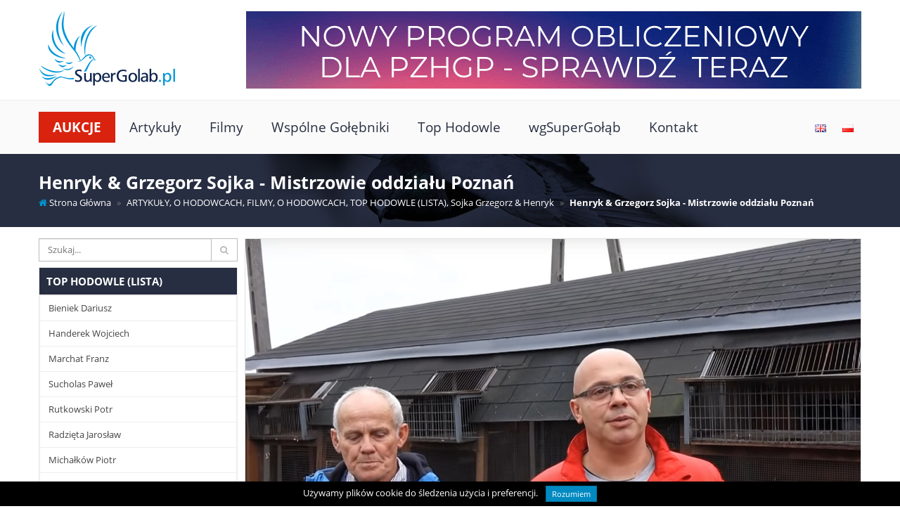

--- FILE ---
content_type: text/html; charset=UTF-8
request_url: https://supergolab.pl/page/show/henryk-grzegorz-sojka-mistrzowie-oddzia%EF%BF%BD%EF%BF%BDu-pozna%EF%BF%BD%EF%BF%BD,2205.html
body_size: 5064
content:
<!DOCTYPE html>
<html lang="pl">
<head>
            <title>Henryk & Grzegorz Sojka - Mistrzowie oddziału Poznań - Profesjonalny portal aukcyjny gołębi pocztowych, gołębie od mistrzów Polski, gołębie olimpijskie, najlepsze hodowle z Belgii, Niemiec, Holandii.</title>
        <base href="https://supergolab.pl/" />
<meta charset="UTF-8">
<meta name="theme-color" content="#008ac1">
<meta name="msapplication-navbutton-color" content="#008ac1">
<meta name="apple-mobile-web-app-status-bar-style" content="#008ac1">
    <meta name="viewport" content="width=device-width, user-scalable=no">
<meta name="robots" content="noodp">
<meta name="robots" content="noydir">
        
<link rel="stylesheet" href="app/templates/default/assets/css/built.css?v=137">
<script src="app/templates/default/assets/js/header.js?v=137"></script>

<link rel="icon" type="image/x-icon" href="app/templates/default/assets/images/favicon.ico" />
<link rel="shortcut icon" href="app/templates/default/assets/images/favicon.ico" type="image/x-icon"/></head>
<body class="portal">
<!--googleoff: snippet-->
    <div class="alert cookie-alert alert-dismissable">
        Używamy plików cookie do śledzenia użycia i preferencji.        <button type="button" class="btn btn-sm btn-primary ml-2" data-dismiss="alert" onclick="SetCookie('cookieAccept', 'yes', 365*10);">Rozumiem</button>
    </div>
<!--googleon: snippet-->
<div id="notifications">
    </div>
<div class="container-fluid p-0" itemscope="" itemtype="http://schema.org/WebSite">
    <meta itemprop="name" content="Profesjonalny portal aukcyjny gołębi pocztowych, gołębie od mistrzów Polski, gołębie olimpijskie, najlepsze hodowle z Belgii, Niemiec, Holandii.">
    <link itemprop="url" href="https://supergolab.pl/">
    <!--googleoff: snippet-->
<div class="container top-bar">
    <div class="logo">
        <button class="navbar-toggler d-lg-none" type="button" data-toggle="offcanvas">
            <span><i class="fa fa-bars"></i></span>
        </button>
        <a href="home/index"><img alt="Logo" src="app/templates/default/assets/images/logo.png"/></a>
    </div>
    <div id="banner_top" class="carousel slide" data-ride="carousel" data-interval="10000">
        <div class="carousel-inner" role="listbox">
                            <a class="carousel-item active" href="https://info.pzhgp.net/click?url=https%3A%2F%2Fwww.mojegolebie.pl%2FInfo-Program-Obliczeniowy.html&bid=sg1" target="_blank">
                    <img src="https://filestorage.supergolab.pl/get.php?f=67e6ab9ad8358.gif" alt="PZHGP - Program obliczeniowy">
                </a>
                    </div>
    </div>
</div>
<nav class="navbar navbar-expand-lg">
    <div class="container">
        <div class="navbar-collapse d-block offcanvas-collapse">
            <div class='pq-menu' id='website_main_menu'><ul><li><a href='https://aukcje.supergolab.pl/home/index' class='text-uppercase font-bold bg-red text-white' target='_blank'>Aukcje</a></li><li class='dropdown'><a href='#'>Artykuły</a><ul class='dropdown-menu children'><li><a href='category/show/4'>O Hodowcach</a></li><li><a href='category/show/3'>Wydarzenia bieżące</a></li><li><a href='category/show/6'>Tematyczne</a></li><li><a href='category/show/5'>Weterynaryjne</a></li><li><a href='category/show/8'>Poradniki hodowcy</a></li><li><a href='category/show/9'>Instruktażowe</a></li><li><a href='category/show/10'>Felietony</a></li><li><a href='category/show/84'>Historia gołębia pocztowego</a></li></ul></li><li class='dropdown'><a href='#'>Filmy</a><ul class='dropdown-menu children'><li><a href='category/show/14'>O Hodowcach</a></li><li><a href='category/show/13'>Wydarzenia bieżące</a></li><li><a href='category/show/18'>Instruktażowe</a></li><li><a href='category/show/16'>Tematyczne</a></li><li><a href='category/show/17'>Wspólne gołębniki</a></li><li><a href='category/show/15'>Weterynaryjne</a></li></ul></li><li><a href='category/index/98'>Wspólne Gołębniki</a></li><li><a href='category/index/100'>Top Hodowle</a></li><li><a href='http://wgsupergolab.pl/' target='_blank'>wgSuperGołąb</a></li><li><a href='page/contact'>Kontakt</a></li></ul></div>                            <ul class="navbar-nav ml-lg-auto">
                                            <li>
                            <a class="nav-link" href="https://supergolab.pl/page/show/henryk-grzegorz-sojka-mistrzowie-oddzia��u-pozna��,2205.html?lang=en">
                                <img alt="English" class="flag-logo" src="app/templates/default/assets/images/flags/en.png" />
                                <span class="d-lg-none">English</span>
                            </a>
                        </li>
                                            <li>
                            <a class="nav-link" href="https://supergolab.pl/page/show/henryk-grzegorz-sojka-mistrzowie-oddzia��u-pozna��,2205.html?lang=pl">
                                <img alt="Polish" class="flag-logo" src="app/templates/default/assets/images/flags/pl.png" />
                                <span class="d-lg-none">Polish</span>
                            </a>
                        </li>
                                    </ul>
                    </div>
    </div>
</nav>
<!--googleon: snippet-->
        <div class="breadcrumbs">
        <div class="container">
                            <h1>Henryk & Grzegorz Sojka - Mistrzowie oddziału Poznań</h1>
                        <ul class="breadcrumb" itemscope itemtype="http://schema.org/BreadcrumbList">
                <li class="breadcrumb-item " itemprop="itemListElement" itemscope="" itemtype="http://schema.org/ListItem"><a itemprop="item" itemscope="" itemtype="http://schema.org/Thing" href="home/index"><span itemprop="name"><i class="fa fa-home"></i>&nbsp;Strona Główna</span></a>
<meta itemprop="position" content="1" />
</li><li class="breadcrumb-item " itemprop="itemListElement" itemscope="" itemtype="http://schema.org/ListItem"><a itemprop="item" itemscope="" itemtype="http://schema.org/Thing" href='https://supergolab.pl/category/show/artykuły,2.html'><span itemprop="name">ARTYKUŁY</span></a>, <a itemprop="item" itemscope="" itemtype="http://schema.org/Thing" href='https://supergolab.pl/category/show/o-hodowcach,4.html'><span itemprop="name">O HODOWCACH</span></a>, <a itemprop="item" itemscope="" itemtype="http://schema.org/Thing" href='https://supergolab.pl/category/show/filmy,12.html'><span itemprop="name">FILMY</span></a>, <a itemprop="item" itemscope="" itemtype="http://schema.org/Thing" href='https://supergolab.pl/category/show/o-hodowcach,14.html'><span itemprop="name">O HODOWCACH</span></a>, <a itemprop="item" itemscope="" itemtype="http://schema.org/Thing" href='https://supergolab.pl/category/show/top-hodowle-lista,100.html'><span itemprop="name">TOP HODOWLE (LISTA)</span></a>, <a itemprop="item" itemscope="" itemtype="http://schema.org/Thing" href='https://supergolab.pl/category/show/sojka-grzegorz-henryk,244.html'><span itemprop="name">Sojka  Grzegorz & Henryk </span></a>
<meta itemprop="position" content="2" />
</li><li class="breadcrumb-item " itemprop="itemListElement" itemscope="" itemtype="http://schema.org/ListItem"><a itemprop="item" itemscope="" itemtype="http://schema.org/Thing" href="page/show/2205"><span itemprop="name">Henryk & Grzegorz Sojka - Mistrzowie oddziału Poznań</span></a>
<meta itemprop="position" content="3" />
</li>            </ul>
        </div>
    </div>
    <div class="container" id="content">
        <div class="row no-gutters">
            <div class="left-bar">
                <form method="get" action="search/show" class="input-group mb-2">
    <input type="text" class="form-control" name="phrase" placeholder="Szukaj..." value="" autocomplete="off">
    <div class="input-group-append">
        <button class="btn btn-outline-secondary" type="button"><i class="fa fa-search"></i></button>
    </div>
</form>
<div class="card mb-3 widget-category">
    <div class="card-header bg-secondary text-white">
        <h4 class="card-title">TOP HODOWLE (LISTA)</h4>
    </div>
    <div class="card-body p-0">
        <div class="list-group">
                            <a href="https://supergolab.pl/category/show/bieniek-dariusz,236.html" class="list-group-item list-group-item-action">Bieniek Dariusz</a>
                            <a href="https://supergolab.pl/category/show/handerek-wojciech,289.html" class="list-group-item list-group-item-action">Handerek Wojciech</a>
                            <a href="https://supergolab.pl/category/show/marchat-franz,283.html" class="list-group-item list-group-item-action">Marchat Franz</a>
                            <a href="https://supergolab.pl/category/show/sucholas-paweł,286.html" class="list-group-item list-group-item-action">Sucholas Paweł</a>
                            <a href="https://supergolab.pl/category/show/rutkowski-potr,287.html" class="list-group-item list-group-item-action">Rutkowski Potr</a>
                            <a href="https://supergolab.pl/category/show/radzięta-jarosław,280.html" class="list-group-item list-group-item-action">Radzięta Jarosław</a>
                            <a href="https://supergolab.pl/category/show/michałków-piotr,282.html" class="list-group-item list-group-item-action">Michałków Piotr</a>
                            <a href="https://supergolab.pl/category/show/pawłowski-ryszard,163.html" class="list-group-item list-group-item-action">Pawłowski Ryszard </a>
                            <a href="https://supergolab.pl/category/show/wiśnik-sebastian,203.html" class="list-group-item list-group-item-action">Wiśnik Sebastian</a>
                            <a href="https://supergolab.pl/category/show/stępniewscy-lkk,290.html" class="list-group-item list-group-item-action">Stępniewscy LKK</a>
                    </div>
    </div>
</div><a target="_blank" class="sponsored" href="http://wysylkaptakow.pl/"">
    <img src="https://filestorage.supergolab.pl/get.php?f=5ee7400535d75.jpg">
    </a>    <div class="card d-none d-lg-block">
        <div class="card-header bg-secondary text-white">
            <h4 class="card-title">My na Facebook'u</h4>
        </div>
        <div class="card-body p-0">
            <div class="fb-page" data-href="https://www.facebook.com/SuperGolabpl-148739399095088/" data-show-posts="false" data-width="272" data-height="500" data-small-header="false" data-hide-cover="false" data-show-facepile="true"><blockquote cite="https://www.facebook.com/SuperGolabpl-148739399095088/" class="fb-xfbml-parse-ignore"><a href="https://www.facebook.com/SuperGolabpl-148739399095088/">My na Facebook'u</a></blockquote></div>
            <div id="fb-root"></div>
        </div>
    </div>
            </div>
            <div class="middle-bar">
                <article class="cms-page">
            <div class="thumbnail">
            <img src="https://filestorage.supergolab.pl/henryk-grzegorz-sojka-mistrzowie-oddziału-poznań,61c746ed3970a.jpg" />
        </div>
        <div class="info">
                    Autor: Bos Sławomir /
                25.12.2021        <span class="float-right"><i class="fa fa-eye mr-1"></i>Wyświetleń: 1136</span></div>
    <div class="content">
        <h2 class="title">Henryk & Grzegorz Sojka - Mistrzowie oddziału Poznań</h2>
        <iframe width="560" height="315" src="https://www.youtube.com/embed/T3IpFo3KWOQ" title="YouTube video player" frameborder="0" allow="accelerometer; autoplay; clipboard-write; encrypted-media; gyroscope; picture-in-picture" allowfullscreen></iframe>    </div>
</article>            </div>
                    </div>
    </div>
    <footer>
    <div class="container">
        <div class="row">
            <div class="col-12 col-lg-8 text-center text-lg-left ">
                <a href="https://aukcje.supergolab.pl/home/index">
                    <img src="app/templates/default/assets/images/logo_inv.png" style="max-width: 100%;"
                         alt="OPIS STOPKI" itemprop="logo">
                </a>
                <div class='pq-menu shortcuts' id='website_footer_menu'><ul><li><a href='category/show/2'>Artykuły</a></li><li><a href='category/show/12'>Filmy</a></li><li><a href='page/contact'>Kontakt</a></li><li><a href='category/index/98'>Wspólne Gołębniki</a></li><li><a href='category/index/100'>Top Hodowle</a></li><li><a href='page/show/2182'>Polityka prywatności</a></li></ul></div>            </div>
            <div class="col-12 text-center text-lg-left col-lg-4">
                <h3><a    href='page/contact'>Kontakt</a></h3>
                <address>
                    <p><span><i class="fa fa-clock-o table-cell"></i>&nbsp;<span class="table-cell">PN - PT 9:00 - 16:00</span></span></p>
                    <p><span><i class="fa fa-phone table-cell"></i>&nbsp;<span class="table-cell">+48 668 964 594, +48 502 258 995</span></span></p>
                    <p><span><i class="fa fa-envelope table-cell"></i>&nbsp;<span class="table-cell"><a href='mailto:kontakt@supergolab.pl'>kontakt@supergolab.pl</a></span></span></p>
                </address>
            </div>
        </div>
    </div>
    <div class="copyright">
        <div class="container">
                        <p class="text-center">Powered By <a href="http://tinycp.com" target="_blank" title="Hosting Control Panel">Hosting Control Panel</a>.</p>
        </div>
    </div>
</footer></div>
<script src="app/templates/default/assets/js/footer.js?v=137"></script>
<script>
    var delay = 0;
    var offset = 150;

    document.addEventListener('invalid', function(e){
        $(e.target).addClass("invalid");
        $('html, body').animate({scrollTop: $($(".invalid")[0]).offset().top - offset }, delay);
    }, true);
    document.addEventListener('change', function(e){
        $(e.target).removeClass("invalid")
    }, true);

    var diff = 1768747394513 - Date.now();
    setInterval(function() {
        // Get todays date and time
        var now = Date.now() + diff;

        $.each($("[data-unix-up]"), function (index, item) {
            var countDownDate = $(item).data('unix-up') * 1000;

            // Find the distance between now an the count down date
            var distance = now - countDownDate;

            $(item).html(distanceToTime(distance) + " temu");
        });
        $.each($("[data-unix-down]"), function (index, item) {
            var countDownDate = $(item).data('unix-down') * 1000;

            // Find the distance between now an the count down date
            var distance = countDownDate - now;

            $(item).html(distanceToTime(distance));
        });
    }, 1000);

    $("document").ready(function(){
        HandlerBSFix();
        HandlerOffCanvas();
        HandlerNotifications();
        HandlerBackButton();

        $(".row.top[data-spy='affix']").on('affix.bs.affix', function () {
            $("#content").addClass("affixed");
        }).on('affix-top.bs.affix', function () {
            $("#content").removeClass("affixed");
        });

        ResizeWidthToFitContent(".product-grid");
        ResizeWidthToFitContent(".contractor-grid");

        // Search
        var search = $("#search");
        search.find(".dropdown-menu a").on("click", function () {
            search.find("input[type=hidden][name='controller']").val($(this).data("controller"));
            search.find("input[type=hidden][name='action']").val($(this).data("action"));
            search.find("input[type=hidden][name='id']").val($(this).data("id"));
            $("#searchCategory").text($(this).text());
        });

        // Javascript to enable link to tab
        var url = document.location.toString();
        if (url.match('#')) {
            $(".nav-tabs, .nav-pills").find('a[href="#' + url.split('#')[1]).tab("show");  //add a suffix
        }

        // Change hash for page-reload
        $(".nav-tabs, .nav-pills").find("a").on('shown.bs.tab', function (e) {
            window.location.hash = e.target.hash;

            var that = this;
            console.log($( $(that).attr('href') ).offset().top);
            $('html, body').animate({
                scrollTop: $( $(that).attr('href') ).offset().top
            }, 300);
        });

        // Toggle arrow on panel on collapse
        $('.collapse').on('shown.bs.collapse', function(){
            var $this = $(this);
            var caption = $this.parent().find(".caption");

            $this.parent().find(".fa-caret-down").removeClass("fa-caret-down").addClass("fa-caret-up");
            if (caption && caption.data("shown"))
                caption.text(caption.data("shown"));
        }).on('hidden.bs.collapse', function(){
            var object = $(this);
            var caption = object.parent().find(".caption");

            object.parent().find(".fa-caret-up").removeClass("fa-caret-up").addClass("fa-caret-down");
            if (caption && caption.data("collapsed"))
                caption.text(caption.data("collapsed"));
        });
        Notification.requestPermission();

        $("input[data-precision!=''][data-precision]").on("blur", function () {
            var price = parseFloat($(this).val());
            var precision = parseFloat($(this).data('precision'));
            var redundant = ((price * 100) % (precision * 100)) / 100;
            $(this).val(number_format(price - redundant, 2, ".", ""));
        });
    });

    var doit;
    $(window).resize(function() {
        clearTimeout(doit);
        doit = setTimeout(function () {
            ResizeWidthToFitContent(".product-grid");
            ResizeWidthToFitContent(".contractor-grid");
        }, 500);
    });

        (function(i,s,o,g,r,a,m){i['GoogleAnalyticsObject']=r;i[r]=i[r]||function(){
            (i[r].q=i[r].q||[]).push(arguments)},i[r].l=1*new Date();a=s.createElement(o),
        m=s.getElementsByTagName(o)[0];a.async=1;a.src=g;m.parentNode.insertBefore(a,m)
    })(window,document,'script','https://www.google-analytics.com/analytics.js','ga');

    ga('create', 'UA-93147341-2', 'auto');
    ga('send', 'pageview');
    </script>
    <script>(function (d, s, id) {
            var js, fjs = d.getElementsByTagName(s)[0];
            if (d.getElementById(id)) return;
            js = d.createElement(s);
            js.id = id;
            js.src = "//connect.facebook.net/en_GB/sdk.js#xfbml=1&version=v2.7&appId=861269620598982";
            fjs.parentNode.insertBefore(js, fjs);
        }(document, 'script', 'facebook-jssdk'));
    </script>

</body>
</html>